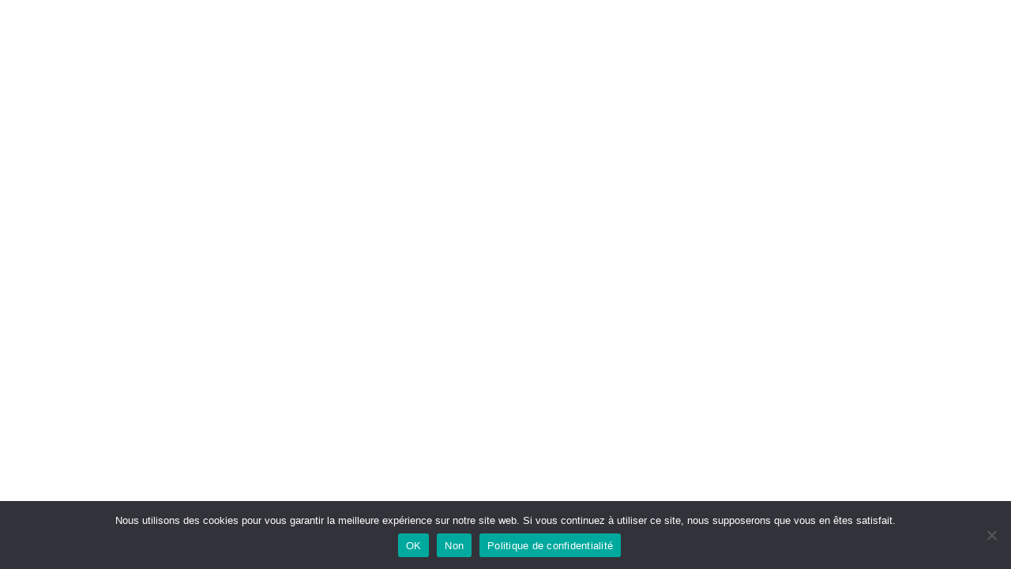

--- FILE ---
content_type: text/html; charset=utf-8
request_url: https://www.google.com/recaptcha/api2/anchor?ar=1&k=6Lfo36sbAAAAAPmv_6RAjiQh5XCuovA4oIEY55dz&co=aHR0cHM6Ly9pbnN0bi5jZWEuZnI6NDQz&hl=en&v=PoyoqOPhxBO7pBk68S4YbpHZ&size=invisible&anchor-ms=20000&execute-ms=30000&cb=m3wbg7tp2xwu
body_size: 48562
content:
<!DOCTYPE HTML><html dir="ltr" lang="en"><head><meta http-equiv="Content-Type" content="text/html; charset=UTF-8">
<meta http-equiv="X-UA-Compatible" content="IE=edge">
<title>reCAPTCHA</title>
<style type="text/css">
/* cyrillic-ext */
@font-face {
  font-family: 'Roboto';
  font-style: normal;
  font-weight: 400;
  font-stretch: 100%;
  src: url(//fonts.gstatic.com/s/roboto/v48/KFO7CnqEu92Fr1ME7kSn66aGLdTylUAMa3GUBHMdazTgWw.woff2) format('woff2');
  unicode-range: U+0460-052F, U+1C80-1C8A, U+20B4, U+2DE0-2DFF, U+A640-A69F, U+FE2E-FE2F;
}
/* cyrillic */
@font-face {
  font-family: 'Roboto';
  font-style: normal;
  font-weight: 400;
  font-stretch: 100%;
  src: url(//fonts.gstatic.com/s/roboto/v48/KFO7CnqEu92Fr1ME7kSn66aGLdTylUAMa3iUBHMdazTgWw.woff2) format('woff2');
  unicode-range: U+0301, U+0400-045F, U+0490-0491, U+04B0-04B1, U+2116;
}
/* greek-ext */
@font-face {
  font-family: 'Roboto';
  font-style: normal;
  font-weight: 400;
  font-stretch: 100%;
  src: url(//fonts.gstatic.com/s/roboto/v48/KFO7CnqEu92Fr1ME7kSn66aGLdTylUAMa3CUBHMdazTgWw.woff2) format('woff2');
  unicode-range: U+1F00-1FFF;
}
/* greek */
@font-face {
  font-family: 'Roboto';
  font-style: normal;
  font-weight: 400;
  font-stretch: 100%;
  src: url(//fonts.gstatic.com/s/roboto/v48/KFO7CnqEu92Fr1ME7kSn66aGLdTylUAMa3-UBHMdazTgWw.woff2) format('woff2');
  unicode-range: U+0370-0377, U+037A-037F, U+0384-038A, U+038C, U+038E-03A1, U+03A3-03FF;
}
/* math */
@font-face {
  font-family: 'Roboto';
  font-style: normal;
  font-weight: 400;
  font-stretch: 100%;
  src: url(//fonts.gstatic.com/s/roboto/v48/KFO7CnqEu92Fr1ME7kSn66aGLdTylUAMawCUBHMdazTgWw.woff2) format('woff2');
  unicode-range: U+0302-0303, U+0305, U+0307-0308, U+0310, U+0312, U+0315, U+031A, U+0326-0327, U+032C, U+032F-0330, U+0332-0333, U+0338, U+033A, U+0346, U+034D, U+0391-03A1, U+03A3-03A9, U+03B1-03C9, U+03D1, U+03D5-03D6, U+03F0-03F1, U+03F4-03F5, U+2016-2017, U+2034-2038, U+203C, U+2040, U+2043, U+2047, U+2050, U+2057, U+205F, U+2070-2071, U+2074-208E, U+2090-209C, U+20D0-20DC, U+20E1, U+20E5-20EF, U+2100-2112, U+2114-2115, U+2117-2121, U+2123-214F, U+2190, U+2192, U+2194-21AE, U+21B0-21E5, U+21F1-21F2, U+21F4-2211, U+2213-2214, U+2216-22FF, U+2308-230B, U+2310, U+2319, U+231C-2321, U+2336-237A, U+237C, U+2395, U+239B-23B7, U+23D0, U+23DC-23E1, U+2474-2475, U+25AF, U+25B3, U+25B7, U+25BD, U+25C1, U+25CA, U+25CC, U+25FB, U+266D-266F, U+27C0-27FF, U+2900-2AFF, U+2B0E-2B11, U+2B30-2B4C, U+2BFE, U+3030, U+FF5B, U+FF5D, U+1D400-1D7FF, U+1EE00-1EEFF;
}
/* symbols */
@font-face {
  font-family: 'Roboto';
  font-style: normal;
  font-weight: 400;
  font-stretch: 100%;
  src: url(//fonts.gstatic.com/s/roboto/v48/KFO7CnqEu92Fr1ME7kSn66aGLdTylUAMaxKUBHMdazTgWw.woff2) format('woff2');
  unicode-range: U+0001-000C, U+000E-001F, U+007F-009F, U+20DD-20E0, U+20E2-20E4, U+2150-218F, U+2190, U+2192, U+2194-2199, U+21AF, U+21E6-21F0, U+21F3, U+2218-2219, U+2299, U+22C4-22C6, U+2300-243F, U+2440-244A, U+2460-24FF, U+25A0-27BF, U+2800-28FF, U+2921-2922, U+2981, U+29BF, U+29EB, U+2B00-2BFF, U+4DC0-4DFF, U+FFF9-FFFB, U+10140-1018E, U+10190-1019C, U+101A0, U+101D0-101FD, U+102E0-102FB, U+10E60-10E7E, U+1D2C0-1D2D3, U+1D2E0-1D37F, U+1F000-1F0FF, U+1F100-1F1AD, U+1F1E6-1F1FF, U+1F30D-1F30F, U+1F315, U+1F31C, U+1F31E, U+1F320-1F32C, U+1F336, U+1F378, U+1F37D, U+1F382, U+1F393-1F39F, U+1F3A7-1F3A8, U+1F3AC-1F3AF, U+1F3C2, U+1F3C4-1F3C6, U+1F3CA-1F3CE, U+1F3D4-1F3E0, U+1F3ED, U+1F3F1-1F3F3, U+1F3F5-1F3F7, U+1F408, U+1F415, U+1F41F, U+1F426, U+1F43F, U+1F441-1F442, U+1F444, U+1F446-1F449, U+1F44C-1F44E, U+1F453, U+1F46A, U+1F47D, U+1F4A3, U+1F4B0, U+1F4B3, U+1F4B9, U+1F4BB, U+1F4BF, U+1F4C8-1F4CB, U+1F4D6, U+1F4DA, U+1F4DF, U+1F4E3-1F4E6, U+1F4EA-1F4ED, U+1F4F7, U+1F4F9-1F4FB, U+1F4FD-1F4FE, U+1F503, U+1F507-1F50B, U+1F50D, U+1F512-1F513, U+1F53E-1F54A, U+1F54F-1F5FA, U+1F610, U+1F650-1F67F, U+1F687, U+1F68D, U+1F691, U+1F694, U+1F698, U+1F6AD, U+1F6B2, U+1F6B9-1F6BA, U+1F6BC, U+1F6C6-1F6CF, U+1F6D3-1F6D7, U+1F6E0-1F6EA, U+1F6F0-1F6F3, U+1F6F7-1F6FC, U+1F700-1F7FF, U+1F800-1F80B, U+1F810-1F847, U+1F850-1F859, U+1F860-1F887, U+1F890-1F8AD, U+1F8B0-1F8BB, U+1F8C0-1F8C1, U+1F900-1F90B, U+1F93B, U+1F946, U+1F984, U+1F996, U+1F9E9, U+1FA00-1FA6F, U+1FA70-1FA7C, U+1FA80-1FA89, U+1FA8F-1FAC6, U+1FACE-1FADC, U+1FADF-1FAE9, U+1FAF0-1FAF8, U+1FB00-1FBFF;
}
/* vietnamese */
@font-face {
  font-family: 'Roboto';
  font-style: normal;
  font-weight: 400;
  font-stretch: 100%;
  src: url(//fonts.gstatic.com/s/roboto/v48/KFO7CnqEu92Fr1ME7kSn66aGLdTylUAMa3OUBHMdazTgWw.woff2) format('woff2');
  unicode-range: U+0102-0103, U+0110-0111, U+0128-0129, U+0168-0169, U+01A0-01A1, U+01AF-01B0, U+0300-0301, U+0303-0304, U+0308-0309, U+0323, U+0329, U+1EA0-1EF9, U+20AB;
}
/* latin-ext */
@font-face {
  font-family: 'Roboto';
  font-style: normal;
  font-weight: 400;
  font-stretch: 100%;
  src: url(//fonts.gstatic.com/s/roboto/v48/KFO7CnqEu92Fr1ME7kSn66aGLdTylUAMa3KUBHMdazTgWw.woff2) format('woff2');
  unicode-range: U+0100-02BA, U+02BD-02C5, U+02C7-02CC, U+02CE-02D7, U+02DD-02FF, U+0304, U+0308, U+0329, U+1D00-1DBF, U+1E00-1E9F, U+1EF2-1EFF, U+2020, U+20A0-20AB, U+20AD-20C0, U+2113, U+2C60-2C7F, U+A720-A7FF;
}
/* latin */
@font-face {
  font-family: 'Roboto';
  font-style: normal;
  font-weight: 400;
  font-stretch: 100%;
  src: url(//fonts.gstatic.com/s/roboto/v48/KFO7CnqEu92Fr1ME7kSn66aGLdTylUAMa3yUBHMdazQ.woff2) format('woff2');
  unicode-range: U+0000-00FF, U+0131, U+0152-0153, U+02BB-02BC, U+02C6, U+02DA, U+02DC, U+0304, U+0308, U+0329, U+2000-206F, U+20AC, U+2122, U+2191, U+2193, U+2212, U+2215, U+FEFF, U+FFFD;
}
/* cyrillic-ext */
@font-face {
  font-family: 'Roboto';
  font-style: normal;
  font-weight: 500;
  font-stretch: 100%;
  src: url(//fonts.gstatic.com/s/roboto/v48/KFO7CnqEu92Fr1ME7kSn66aGLdTylUAMa3GUBHMdazTgWw.woff2) format('woff2');
  unicode-range: U+0460-052F, U+1C80-1C8A, U+20B4, U+2DE0-2DFF, U+A640-A69F, U+FE2E-FE2F;
}
/* cyrillic */
@font-face {
  font-family: 'Roboto';
  font-style: normal;
  font-weight: 500;
  font-stretch: 100%;
  src: url(//fonts.gstatic.com/s/roboto/v48/KFO7CnqEu92Fr1ME7kSn66aGLdTylUAMa3iUBHMdazTgWw.woff2) format('woff2');
  unicode-range: U+0301, U+0400-045F, U+0490-0491, U+04B0-04B1, U+2116;
}
/* greek-ext */
@font-face {
  font-family: 'Roboto';
  font-style: normal;
  font-weight: 500;
  font-stretch: 100%;
  src: url(//fonts.gstatic.com/s/roboto/v48/KFO7CnqEu92Fr1ME7kSn66aGLdTylUAMa3CUBHMdazTgWw.woff2) format('woff2');
  unicode-range: U+1F00-1FFF;
}
/* greek */
@font-face {
  font-family: 'Roboto';
  font-style: normal;
  font-weight: 500;
  font-stretch: 100%;
  src: url(//fonts.gstatic.com/s/roboto/v48/KFO7CnqEu92Fr1ME7kSn66aGLdTylUAMa3-UBHMdazTgWw.woff2) format('woff2');
  unicode-range: U+0370-0377, U+037A-037F, U+0384-038A, U+038C, U+038E-03A1, U+03A3-03FF;
}
/* math */
@font-face {
  font-family: 'Roboto';
  font-style: normal;
  font-weight: 500;
  font-stretch: 100%;
  src: url(//fonts.gstatic.com/s/roboto/v48/KFO7CnqEu92Fr1ME7kSn66aGLdTylUAMawCUBHMdazTgWw.woff2) format('woff2');
  unicode-range: U+0302-0303, U+0305, U+0307-0308, U+0310, U+0312, U+0315, U+031A, U+0326-0327, U+032C, U+032F-0330, U+0332-0333, U+0338, U+033A, U+0346, U+034D, U+0391-03A1, U+03A3-03A9, U+03B1-03C9, U+03D1, U+03D5-03D6, U+03F0-03F1, U+03F4-03F5, U+2016-2017, U+2034-2038, U+203C, U+2040, U+2043, U+2047, U+2050, U+2057, U+205F, U+2070-2071, U+2074-208E, U+2090-209C, U+20D0-20DC, U+20E1, U+20E5-20EF, U+2100-2112, U+2114-2115, U+2117-2121, U+2123-214F, U+2190, U+2192, U+2194-21AE, U+21B0-21E5, U+21F1-21F2, U+21F4-2211, U+2213-2214, U+2216-22FF, U+2308-230B, U+2310, U+2319, U+231C-2321, U+2336-237A, U+237C, U+2395, U+239B-23B7, U+23D0, U+23DC-23E1, U+2474-2475, U+25AF, U+25B3, U+25B7, U+25BD, U+25C1, U+25CA, U+25CC, U+25FB, U+266D-266F, U+27C0-27FF, U+2900-2AFF, U+2B0E-2B11, U+2B30-2B4C, U+2BFE, U+3030, U+FF5B, U+FF5D, U+1D400-1D7FF, U+1EE00-1EEFF;
}
/* symbols */
@font-face {
  font-family: 'Roboto';
  font-style: normal;
  font-weight: 500;
  font-stretch: 100%;
  src: url(//fonts.gstatic.com/s/roboto/v48/KFO7CnqEu92Fr1ME7kSn66aGLdTylUAMaxKUBHMdazTgWw.woff2) format('woff2');
  unicode-range: U+0001-000C, U+000E-001F, U+007F-009F, U+20DD-20E0, U+20E2-20E4, U+2150-218F, U+2190, U+2192, U+2194-2199, U+21AF, U+21E6-21F0, U+21F3, U+2218-2219, U+2299, U+22C4-22C6, U+2300-243F, U+2440-244A, U+2460-24FF, U+25A0-27BF, U+2800-28FF, U+2921-2922, U+2981, U+29BF, U+29EB, U+2B00-2BFF, U+4DC0-4DFF, U+FFF9-FFFB, U+10140-1018E, U+10190-1019C, U+101A0, U+101D0-101FD, U+102E0-102FB, U+10E60-10E7E, U+1D2C0-1D2D3, U+1D2E0-1D37F, U+1F000-1F0FF, U+1F100-1F1AD, U+1F1E6-1F1FF, U+1F30D-1F30F, U+1F315, U+1F31C, U+1F31E, U+1F320-1F32C, U+1F336, U+1F378, U+1F37D, U+1F382, U+1F393-1F39F, U+1F3A7-1F3A8, U+1F3AC-1F3AF, U+1F3C2, U+1F3C4-1F3C6, U+1F3CA-1F3CE, U+1F3D4-1F3E0, U+1F3ED, U+1F3F1-1F3F3, U+1F3F5-1F3F7, U+1F408, U+1F415, U+1F41F, U+1F426, U+1F43F, U+1F441-1F442, U+1F444, U+1F446-1F449, U+1F44C-1F44E, U+1F453, U+1F46A, U+1F47D, U+1F4A3, U+1F4B0, U+1F4B3, U+1F4B9, U+1F4BB, U+1F4BF, U+1F4C8-1F4CB, U+1F4D6, U+1F4DA, U+1F4DF, U+1F4E3-1F4E6, U+1F4EA-1F4ED, U+1F4F7, U+1F4F9-1F4FB, U+1F4FD-1F4FE, U+1F503, U+1F507-1F50B, U+1F50D, U+1F512-1F513, U+1F53E-1F54A, U+1F54F-1F5FA, U+1F610, U+1F650-1F67F, U+1F687, U+1F68D, U+1F691, U+1F694, U+1F698, U+1F6AD, U+1F6B2, U+1F6B9-1F6BA, U+1F6BC, U+1F6C6-1F6CF, U+1F6D3-1F6D7, U+1F6E0-1F6EA, U+1F6F0-1F6F3, U+1F6F7-1F6FC, U+1F700-1F7FF, U+1F800-1F80B, U+1F810-1F847, U+1F850-1F859, U+1F860-1F887, U+1F890-1F8AD, U+1F8B0-1F8BB, U+1F8C0-1F8C1, U+1F900-1F90B, U+1F93B, U+1F946, U+1F984, U+1F996, U+1F9E9, U+1FA00-1FA6F, U+1FA70-1FA7C, U+1FA80-1FA89, U+1FA8F-1FAC6, U+1FACE-1FADC, U+1FADF-1FAE9, U+1FAF0-1FAF8, U+1FB00-1FBFF;
}
/* vietnamese */
@font-face {
  font-family: 'Roboto';
  font-style: normal;
  font-weight: 500;
  font-stretch: 100%;
  src: url(//fonts.gstatic.com/s/roboto/v48/KFO7CnqEu92Fr1ME7kSn66aGLdTylUAMa3OUBHMdazTgWw.woff2) format('woff2');
  unicode-range: U+0102-0103, U+0110-0111, U+0128-0129, U+0168-0169, U+01A0-01A1, U+01AF-01B0, U+0300-0301, U+0303-0304, U+0308-0309, U+0323, U+0329, U+1EA0-1EF9, U+20AB;
}
/* latin-ext */
@font-face {
  font-family: 'Roboto';
  font-style: normal;
  font-weight: 500;
  font-stretch: 100%;
  src: url(//fonts.gstatic.com/s/roboto/v48/KFO7CnqEu92Fr1ME7kSn66aGLdTylUAMa3KUBHMdazTgWw.woff2) format('woff2');
  unicode-range: U+0100-02BA, U+02BD-02C5, U+02C7-02CC, U+02CE-02D7, U+02DD-02FF, U+0304, U+0308, U+0329, U+1D00-1DBF, U+1E00-1E9F, U+1EF2-1EFF, U+2020, U+20A0-20AB, U+20AD-20C0, U+2113, U+2C60-2C7F, U+A720-A7FF;
}
/* latin */
@font-face {
  font-family: 'Roboto';
  font-style: normal;
  font-weight: 500;
  font-stretch: 100%;
  src: url(//fonts.gstatic.com/s/roboto/v48/KFO7CnqEu92Fr1ME7kSn66aGLdTylUAMa3yUBHMdazQ.woff2) format('woff2');
  unicode-range: U+0000-00FF, U+0131, U+0152-0153, U+02BB-02BC, U+02C6, U+02DA, U+02DC, U+0304, U+0308, U+0329, U+2000-206F, U+20AC, U+2122, U+2191, U+2193, U+2212, U+2215, U+FEFF, U+FFFD;
}
/* cyrillic-ext */
@font-face {
  font-family: 'Roboto';
  font-style: normal;
  font-weight: 900;
  font-stretch: 100%;
  src: url(//fonts.gstatic.com/s/roboto/v48/KFO7CnqEu92Fr1ME7kSn66aGLdTylUAMa3GUBHMdazTgWw.woff2) format('woff2');
  unicode-range: U+0460-052F, U+1C80-1C8A, U+20B4, U+2DE0-2DFF, U+A640-A69F, U+FE2E-FE2F;
}
/* cyrillic */
@font-face {
  font-family: 'Roboto';
  font-style: normal;
  font-weight: 900;
  font-stretch: 100%;
  src: url(//fonts.gstatic.com/s/roboto/v48/KFO7CnqEu92Fr1ME7kSn66aGLdTylUAMa3iUBHMdazTgWw.woff2) format('woff2');
  unicode-range: U+0301, U+0400-045F, U+0490-0491, U+04B0-04B1, U+2116;
}
/* greek-ext */
@font-face {
  font-family: 'Roboto';
  font-style: normal;
  font-weight: 900;
  font-stretch: 100%;
  src: url(//fonts.gstatic.com/s/roboto/v48/KFO7CnqEu92Fr1ME7kSn66aGLdTylUAMa3CUBHMdazTgWw.woff2) format('woff2');
  unicode-range: U+1F00-1FFF;
}
/* greek */
@font-face {
  font-family: 'Roboto';
  font-style: normal;
  font-weight: 900;
  font-stretch: 100%;
  src: url(//fonts.gstatic.com/s/roboto/v48/KFO7CnqEu92Fr1ME7kSn66aGLdTylUAMa3-UBHMdazTgWw.woff2) format('woff2');
  unicode-range: U+0370-0377, U+037A-037F, U+0384-038A, U+038C, U+038E-03A1, U+03A3-03FF;
}
/* math */
@font-face {
  font-family: 'Roboto';
  font-style: normal;
  font-weight: 900;
  font-stretch: 100%;
  src: url(//fonts.gstatic.com/s/roboto/v48/KFO7CnqEu92Fr1ME7kSn66aGLdTylUAMawCUBHMdazTgWw.woff2) format('woff2');
  unicode-range: U+0302-0303, U+0305, U+0307-0308, U+0310, U+0312, U+0315, U+031A, U+0326-0327, U+032C, U+032F-0330, U+0332-0333, U+0338, U+033A, U+0346, U+034D, U+0391-03A1, U+03A3-03A9, U+03B1-03C9, U+03D1, U+03D5-03D6, U+03F0-03F1, U+03F4-03F5, U+2016-2017, U+2034-2038, U+203C, U+2040, U+2043, U+2047, U+2050, U+2057, U+205F, U+2070-2071, U+2074-208E, U+2090-209C, U+20D0-20DC, U+20E1, U+20E5-20EF, U+2100-2112, U+2114-2115, U+2117-2121, U+2123-214F, U+2190, U+2192, U+2194-21AE, U+21B0-21E5, U+21F1-21F2, U+21F4-2211, U+2213-2214, U+2216-22FF, U+2308-230B, U+2310, U+2319, U+231C-2321, U+2336-237A, U+237C, U+2395, U+239B-23B7, U+23D0, U+23DC-23E1, U+2474-2475, U+25AF, U+25B3, U+25B7, U+25BD, U+25C1, U+25CA, U+25CC, U+25FB, U+266D-266F, U+27C0-27FF, U+2900-2AFF, U+2B0E-2B11, U+2B30-2B4C, U+2BFE, U+3030, U+FF5B, U+FF5D, U+1D400-1D7FF, U+1EE00-1EEFF;
}
/* symbols */
@font-face {
  font-family: 'Roboto';
  font-style: normal;
  font-weight: 900;
  font-stretch: 100%;
  src: url(//fonts.gstatic.com/s/roboto/v48/KFO7CnqEu92Fr1ME7kSn66aGLdTylUAMaxKUBHMdazTgWw.woff2) format('woff2');
  unicode-range: U+0001-000C, U+000E-001F, U+007F-009F, U+20DD-20E0, U+20E2-20E4, U+2150-218F, U+2190, U+2192, U+2194-2199, U+21AF, U+21E6-21F0, U+21F3, U+2218-2219, U+2299, U+22C4-22C6, U+2300-243F, U+2440-244A, U+2460-24FF, U+25A0-27BF, U+2800-28FF, U+2921-2922, U+2981, U+29BF, U+29EB, U+2B00-2BFF, U+4DC0-4DFF, U+FFF9-FFFB, U+10140-1018E, U+10190-1019C, U+101A0, U+101D0-101FD, U+102E0-102FB, U+10E60-10E7E, U+1D2C0-1D2D3, U+1D2E0-1D37F, U+1F000-1F0FF, U+1F100-1F1AD, U+1F1E6-1F1FF, U+1F30D-1F30F, U+1F315, U+1F31C, U+1F31E, U+1F320-1F32C, U+1F336, U+1F378, U+1F37D, U+1F382, U+1F393-1F39F, U+1F3A7-1F3A8, U+1F3AC-1F3AF, U+1F3C2, U+1F3C4-1F3C6, U+1F3CA-1F3CE, U+1F3D4-1F3E0, U+1F3ED, U+1F3F1-1F3F3, U+1F3F5-1F3F7, U+1F408, U+1F415, U+1F41F, U+1F426, U+1F43F, U+1F441-1F442, U+1F444, U+1F446-1F449, U+1F44C-1F44E, U+1F453, U+1F46A, U+1F47D, U+1F4A3, U+1F4B0, U+1F4B3, U+1F4B9, U+1F4BB, U+1F4BF, U+1F4C8-1F4CB, U+1F4D6, U+1F4DA, U+1F4DF, U+1F4E3-1F4E6, U+1F4EA-1F4ED, U+1F4F7, U+1F4F9-1F4FB, U+1F4FD-1F4FE, U+1F503, U+1F507-1F50B, U+1F50D, U+1F512-1F513, U+1F53E-1F54A, U+1F54F-1F5FA, U+1F610, U+1F650-1F67F, U+1F687, U+1F68D, U+1F691, U+1F694, U+1F698, U+1F6AD, U+1F6B2, U+1F6B9-1F6BA, U+1F6BC, U+1F6C6-1F6CF, U+1F6D3-1F6D7, U+1F6E0-1F6EA, U+1F6F0-1F6F3, U+1F6F7-1F6FC, U+1F700-1F7FF, U+1F800-1F80B, U+1F810-1F847, U+1F850-1F859, U+1F860-1F887, U+1F890-1F8AD, U+1F8B0-1F8BB, U+1F8C0-1F8C1, U+1F900-1F90B, U+1F93B, U+1F946, U+1F984, U+1F996, U+1F9E9, U+1FA00-1FA6F, U+1FA70-1FA7C, U+1FA80-1FA89, U+1FA8F-1FAC6, U+1FACE-1FADC, U+1FADF-1FAE9, U+1FAF0-1FAF8, U+1FB00-1FBFF;
}
/* vietnamese */
@font-face {
  font-family: 'Roboto';
  font-style: normal;
  font-weight: 900;
  font-stretch: 100%;
  src: url(//fonts.gstatic.com/s/roboto/v48/KFO7CnqEu92Fr1ME7kSn66aGLdTylUAMa3OUBHMdazTgWw.woff2) format('woff2');
  unicode-range: U+0102-0103, U+0110-0111, U+0128-0129, U+0168-0169, U+01A0-01A1, U+01AF-01B0, U+0300-0301, U+0303-0304, U+0308-0309, U+0323, U+0329, U+1EA0-1EF9, U+20AB;
}
/* latin-ext */
@font-face {
  font-family: 'Roboto';
  font-style: normal;
  font-weight: 900;
  font-stretch: 100%;
  src: url(//fonts.gstatic.com/s/roboto/v48/KFO7CnqEu92Fr1ME7kSn66aGLdTylUAMa3KUBHMdazTgWw.woff2) format('woff2');
  unicode-range: U+0100-02BA, U+02BD-02C5, U+02C7-02CC, U+02CE-02D7, U+02DD-02FF, U+0304, U+0308, U+0329, U+1D00-1DBF, U+1E00-1E9F, U+1EF2-1EFF, U+2020, U+20A0-20AB, U+20AD-20C0, U+2113, U+2C60-2C7F, U+A720-A7FF;
}
/* latin */
@font-face {
  font-family: 'Roboto';
  font-style: normal;
  font-weight: 900;
  font-stretch: 100%;
  src: url(//fonts.gstatic.com/s/roboto/v48/KFO7CnqEu92Fr1ME7kSn66aGLdTylUAMa3yUBHMdazQ.woff2) format('woff2');
  unicode-range: U+0000-00FF, U+0131, U+0152-0153, U+02BB-02BC, U+02C6, U+02DA, U+02DC, U+0304, U+0308, U+0329, U+2000-206F, U+20AC, U+2122, U+2191, U+2193, U+2212, U+2215, U+FEFF, U+FFFD;
}

</style>
<link rel="stylesheet" type="text/css" href="https://www.gstatic.com/recaptcha/releases/PoyoqOPhxBO7pBk68S4YbpHZ/styles__ltr.css">
<script nonce="nE4bS_X_dXJtkbbpljtHRw" type="text/javascript">window['__recaptcha_api'] = 'https://www.google.com/recaptcha/api2/';</script>
<script type="text/javascript" src="https://www.gstatic.com/recaptcha/releases/PoyoqOPhxBO7pBk68S4YbpHZ/recaptcha__en.js" nonce="nE4bS_X_dXJtkbbpljtHRw">
      
    </script></head>
<body><div id="rc-anchor-alert" class="rc-anchor-alert"></div>
<input type="hidden" id="recaptcha-token" value="[base64]">
<script type="text/javascript" nonce="nE4bS_X_dXJtkbbpljtHRw">
      recaptcha.anchor.Main.init("[\x22ainput\x22,[\x22bgdata\x22,\x22\x22,\[base64]/[base64]/[base64]/[base64]/[base64]/UltsKytdPUU6KEU8MjA0OD9SW2wrK109RT4+NnwxOTI6KChFJjY0NTEyKT09NTUyOTYmJk0rMTxjLmxlbmd0aCYmKGMuY2hhckNvZGVBdChNKzEpJjY0NTEyKT09NTYzMjA/[base64]/[base64]/[base64]/[base64]/[base64]/[base64]/[base64]\x22,\[base64]\x22,\[base64]/CqMKIK2XCjl3Cqg3CtFHDlBkgw6ACWcOwZMKkw5QuQcKNwq3CqcKDw4wLAV/DqMOHFnd9N8OZVsOJSCvCtHnClsOZw5ctKU7CuAt+woYVL8OzeE5dwqXCocOFKcK3wrTCsQVHB8KWdmkVUsKxQjDDuMKJd3rDrcKbwrVNUcKhw7DDtcO7L2cHXxPDmVk/X8KBYDnCoMOJwrPCscO0CsKkw6JtcMKbX8KbSWMoFiDDvC9rw70iwpHDo8OFAcOnbcONUUBkZhbCswodwqbCg2nDqSlmeV07w5hBRsKzw69nQwjChMOee8KwR8OpLMKDZGlYbCbDq1TDqcO1bsK6c8OOw4HCox7CqcKJXiQpJFbCj8KTfRYCNHoAN8Kew73DjR/ClgHDmR4KwqM8wrXDuTnClDlyf8Orw7jDv2/DoMKUDAnCgy1dwozDnsOTwrNdwqU4Y8OLwpfDnsOKNH9dTzPCji0zwpIBwpR9H8KNw4PDi8Osw6MIw4k+QSg4c1jCgcKIMwDDj8OvZcKCXQrCq8KPw4bDjsOUK8OBwpQuUQY3woHDuMOMbnnCv8O0w6fCt8OswpYvG8KSaGMBO0xUNsOeesKnU8OKVhzCgQ/DqMOGw6NYSQLDo8Obw5vDmjhBWcOOwrlOw6Jrw5kBwrfCrGsWTTHDkFTDo8OLUcOiwolNworDuMO6wqrDu8ONAFtAWn/DsmI9wp3DlD84KcOeIcKxw6XDvcOFwqfDl8KVwpMpdcOIwqzCo8KcYcK/w5wIS8K9w7jCpcOGUsKLHjfClwPDhsOgw7JedHkUZ8Kew5DCu8KHwrxbw5BJw7cMwoxlwoslw4FJCMKAN0YxwozClsOcwoTCqsKbfBE+wpPChMOfw4ZtTyrCgMODwqEwVMKtaAl0BsKeKgR4w5pzE8OeEiJ3V8KdwpVjI8KoSxjCsWsUw4F9woHDncOAw6zCn3vCisK/IMKxwrbCr8KpdgjDosKgwojCmCHCrnUlw5DDlg8Lw6NWbzvCt8KHwpXDvlnCkWXCo8KAwp1Pw54uw7YUwp0QwoPDlxc0EMOFSMO/w7zCshhhw7pxwqs1MMOpwoXCqizCl8KsCsOjc8KAwrHDjFnDpRhcwpzCuMOqw4cPwoN8w6nCosOzfh7DjHFTAUTCvB/CngDCi2sRCzTCjcKzFTp5wozCrW3DjsOLLsKZKUMuVcOQQ8K5w7vCnVnCp8K2LMO/w4XCt8KBw6tODknCrcKuw6cVw7nDiMOvKMKzRcKiwqXChMOZwrsOSMOWesKVScOMwoknw5w4V15TRj/[base64]/DlcKlw60besKgHsKZwoPDljPCrQ3DjChCFcKUG8KOwoTDj1/CmCBOciXDgAU8w6FOw5Vmw6jCsTPCgMOONzTDjsOWw7IbQcKsw7XDimjDusONwpkbw7wDX8KOd8KBYsKhecOqLcOdW1nCh0/CgsO8w4HCvS7CsAkSw4YSPk/DrsKhwq3DhsO+a2vDhyfDjMKkw4TDmnQtecKNwpBdw5bCj3/Dm8KDwqRJw6w1fTrDkzUADGDDpsOmFMO8GsKKw67DjSAOJMONwp4kwrvCpHA6IcOjwqxsw5DDrcO4wqkBwrcmEFFWwpt1bzzDtcKmw5AYw4PCoEMgw6s/EDxOfUbCpltjwqbCp8OKaMKCFsOhUQXChsOhw6nDr8KUw69DwpxgYSLCvSLCkxJiwoDCj0I5NUjDiEQnewAsw67DucK0w7N7w7rDk8OuLMOwQMK6PcOMPRN0wqbCm2DCnEvDux/[base64]/cU8cw50bfH7DmcKgcWxkfkk+RURDFG1Vw6QpwqrCjg5uw4UMw7pHwrQuwqRMw6Emwqxpw4TCqjHDgjtHw4XDmU1nJjI6BVYTwpVfMWFJf3jChMOZw43DpErDrj/Dqh7CiVU2KC5Pd8KXwp/DiB8fb8Oaw5ZIw7/Dq8Odw7dZwodMBMOhRMK6Pi/CjsKbw5gqc8KLw4VEwqXCjjHDtcO/IBbClGQDSzHCiMOZTMK1w68Rw7nDk8O3w4jChsKmP8O0wp5aw5rDvjHCjcOowpPDjMKWwoJ0wqdBQVJNwqsFJ8OrGsOVw7s1wpTCkcOWw6U3LzLCmcO8w6fCgSzDmsKfOcO7w7TDocOww6fCnsKHw7LDhBI5JkYgL8K1cCTDgg/CiH0gB1wHfsO3w7fDs8KBWcKew7UBDcK8PsKBwqUxw4wlOcKPw4sswrvCrGV2X34CwqDCs3LDscKtNWnDu8KPwr4uw4jCqg/Dmz0gw7cLQMK3wqEkwo8SM2HCtsKNw74ww7zDkBzCinhcMEbDhsOlKAYkwowlwqgrQjvDgwrCtcK8w4gZw5/[base64]/wqrDpzpPOn/ClS7Dp8OIZh1Ow4zDnsOQw7o0wozCqWDCoEjCnmLDol4wOy7Cq8Ozw6hJC8OeDTx6w5g4w5JtwobDmg0IHMO4wo/DoMOqwr/[base64]/JMKgc8K2HHYwKsO7w6HDjF5JwpkMwojCrkHCkzvCixYIRGzCh8KSwqDCs8KFVhjChsOZfFEHQlR4w7fCtcKuOMKNHwrDrcOzIQ4aXCQpwronV8KDwo3CusOewqNmd8OSFUI8wqvCiQFzVMKpw7HCpUsMEgBqw7PCm8OGJMOWwqnCv1V9RsKoRGzDvU/DoEAYwrUXPMOwUMOUw6PCph/Drm0aVsOZw7FjYsORw6HDucOWwoJhKH8vwqLCs8OuTh9tVBXCkggpQcOtXcKoKVV/[base64]/wobCmsKtby3ChMOPcyLCnMK2CTDCgcOhwqzComnDoxzCoMOUwptPw6/ChMOWCGnDjWnDq33Dh8OXw73Dkw7DtTcLw6AiIcO+RcOMw4vDuzXDgxXDojnDnDBwHmgGwrkDwo7CmAYtS8KwBMOxw7BnYB4nwrY8VnbDmi/DusOkwr7DjsKdw7Qzwo5yw6RaU8ObwoAFwoXDnsKmw7Ahw5vCtcOAWMOTNcOJEcOwcBU7wqsTwr9HYMOUwoE+dD3DrsKDGsKBYQrCpcOiwrfDhj/CqsK0wqJOwow2wrt1w4HCrXFmfcKFfxplEMOkwqFsOSJYwq7Crw3DlAgLwqfCh3rDu3LDpRBxwqxmwqrDh2F9EEzDqErCjsKxw7xBw7x0E8Kyw4LDr33DvsOKwrhZw5fDhcOiw67ChjvDkcKqw6YpcsOqaA/[base64]/w7vClsKBLXw0wp/[base64]/CiznDlX/DgxUPwoDDr8OpdcKAwqcfwpZlw4XCh8KXOSZcEXAEwq3DsMK2wosawojCn0rCpjMTEXzCmsKVdA7DmcKwW3HDucK4HHDDvTjCqcO4CwvCvz/DhsKFwrpxdMOuJl85w7hUw4rDmcKww4pKJA0vw5nDgsKoJ8OHwr7DksO1w7tVwpk5F0drDB3DuMKPVXrDrcO2w5XCo3TCiU7ChMKGeMOcw5ZcwrvCuUVUPwNWw73CrBTDpcKbw7PCilk6wrkEw5pbbMO2woPDrcOdDMKlw41/w6khw5EOQHlXEhHCsFPDn1TDocKlHcKvN3YEw6tyJcOtdw9qw6HDpsKScG3CtsKPHmNaFcKfW8OFLFzDrGQQw4VuPELDlgQNSzTCocK1MMOQw4PDh0xww5oYw7w3wr/[base64]/w5HCjcOIBysCw5/[base64]/w5vCl8OyLcOfwoLDgMKZwpR2R8KYJixuw6/Ci8KXwrnCpGtUJCkcQcKxP0jDkMKoUhrCjsKEw4XDr8Ohw6PDtsOrFMOow7zDjsK5X8OuY8OTwr1RCArCg0FRN8O7w6zCjMOpBsOHWsOgwr8xD1/CgxHDnDNbKw10Kh1zPAMqwoUaw7EowpLCkcO9AcOGw5TDmXxVHzcHUcKQbwDDr8Krw4zDnMKTbTnCpMO7Ml7DqMKJDjDDkyBvwo7CkUNjw6nDmycZARzDhsO6c3VDNB9awqvCsRxvCywZw4VBMMKBwpILT8K1woYUw5o6dMOWwo/[base64]/Cm8OrfzvDjEl/w7bCmiE5w4DDosKBw5XDmjvCjMKLw5RCwrTDs0/Dp8KRcwQ/w7nDhinDvsOzSMOQfsOvKE/Crl1JK8KPWsODWzXCtMO7wpJwLkzCrXQOSsOEwrLDgMKYQsODA8OxG8KIw4fCmRPDlhzDtcKPdsKHwoYiwr/DnD9+f2TCuhfCsnoMUnNNwqTDmHrCiMOkMzXCvMKWecKHfMK4YSHCpcKrwr7Du8KGIT/Csk7DmUMyw7vCh8Kjw53CnMK/[base64]/CqW3DrQDDtFbCmcO4DsKMasOMKcKuwr3DsMOhFlfCkBxRwoUswrcbw5TCh8OBwpdwwrDCtypvcWcsw6cxw5PCrwbCuUd2wrzCvhlCKFzDiClTwoDCtWDDl8O3HHliHMKmw7TCv8KzwqEcdMKpwrXCnnHCj3jDr0ZiwqNealw+w4ZHwoUtw6EAD8KaQDnDq8O/VBzDj3TDqw/DvsKhUSUyw7/[base64]/Cp8KyWMKOwrbDilrCoDrCrMOLCwRFwr3CrcOsOztKw6k2wqd4CcKZwqoTGsOUwq7DiDvCnQY+HsKfw7jCgCBIwr7DviB5w65yw6Atw4sVJkXDiUXCnl7DgMO0asO5KcKQw6rCucKWwr0YwqfDrMKIF8Oww6J5woMPfGolfxJhwpLDnsKgPCXCosKfCMKLGsOdDn/CpMONwoPDp3VvTjDCk8OJW8KPw5ADYBDCtkJlwo7CpD3Dsy/[base64]/CuknCocOmKcKbPHbCm8O5wpzDlsO4XGTDlxkMw74Tw4zCnFd8wrUyYy/DhMKDJMO6wofCjCYDw7YlYRjCuCrCnSMAFMOGASbDnAHDpkHDusKhU8KCLHXDscOPWhdXRMOUKEbDs8ObbcOGR8OIwpNqUA3DhMKvCMOuO8OBwq7CqsKKwoTDjTDCklA7YcOeJ1XCpcO/wqknw5PDssOFwpbDpBUjwppDwr3CimjCmAdJBHQfMcOAwpvDp8OXW8OSQcKtesODMylfWhFNKsKbwp5BbA7DkMKmwqrCmHo2w6bCtnFmMMK+YArDhMODw5fDlMKmChpjOsOTeEHDqFA9w5LDgsOQDsOMw5HCsjbCphXCvEvDjg3CncOEw5HDg8Kjw7oBwqjDql/DqcK9fQY1w51dwq3Co8K2w77DmsOMw5I7w4TDnsKRdFTCm0/[base64]/DvlIGw7nDrnjDsMOJw5TCuwjDlkTCgsKlw5BwGMOHHsK2wr9ARFDCvHAUc8O+wpoBwqLDg2fDlh7DqsORwr7CiG/CucKIwp/Di8KXEFB1J8K7wpDCu8OGQk3DmFfCncOKe2bCpsOiT8Oawr7Cs3bCjMOPwrPCtQhAw6w5w5fCtsOiwq3Ch2N7VBTDqAXDvcKgIsOXOFBTZ1c0T8Ksw5Z0woLCvWMtw7pVwpZvb1F3w5R/[base64]/Ci8O4Jg/[base64]/Dv8OqIsKpY8OqwrvCqxfDosKRw4XCnVvDtsO3w7rCq8ORw5pjwqgLWsO1Fy3Cr8Kew4PClDnCscKaw5bDoBdBY8ODwqnCjgLCpV7Dl8KXM3HCuhHDj8O6HXjCnFhtV8K2wrDCmAEXQ1fCpsKBw7QJdQ08wp/DsDjDjVtqD1Vxw7/CogY6WWNNKFbDo15bwp3Dn1zChCnDmsK/wpnDsC8ywrdrTcOww5bDpMK5wo7Dmhs6w7lDw7TDvcKdAjMGworDt8ORwqbCswHCgMO1GAhywoNlVQM7w53Dnjc2wqRcw54qfMKhf3gqwrVYBcOlw7oFDsKKwp/Dp8OwwooMw7jCrcO5RsKGw7rDl8OPMcOqbcKIw70owp3CmjcQHwnCqB4zRj/DjMKYw4/DqcO9wpbDg8OFwrrDpQxrw7XDpcOUwqbDlj4QNMOQKWste2vCnCvDrhvDtMOub8O4aygTD8OAw4EPV8KQccOWwrEJOcKWwp/DqsO4woMhXC4hWXRkwrPDog0iP8KlZl/[base64]/DkkJawprChDJtT8OFwrwgan/DkMKnZGjClMOCdsKYSsORMsOsen/CpcOZw5/[base64]/[base64]/DtsKMwqDDrsK4w5srw7rCv0TCoAJnwqLCg8KXdXFgw7gww5XCk0gnXcOsd8K6fMOjT8OSwrvDmDrDg8Oww7LDlH8VasKECsOORmvDtilvfMKpV8K4w6fDr34eeBPDpsKbwpLDqsKXwqorIQXDpAvCoF4cY3tkwodQE8Oww6vDqcK6wo/CmMOGw6XCpcOmPsKqw5NJJ8KBJkxGEUHDvMO7w5p7w5tbwrNwcsOlwovDkQ1lwpAPTU56wohnwoJIPcKnb8Ohw4PClMKewqlSw5jDncOxwrXDr8OfdTrDuA/Dlj87fBhaAUnCl8OgUsK5dsKvIsOiEcOvR8OUCcOvw4rDgCM+VMK4Sn5bw4vCmTLDkcOSwrHDp2LDrkp3wp83wpzDpxomwpLDo8OkwoTDqXjCgm3DmWDDhWpFwqrCtHI9DcO2Vx/DgsOHAsKkw5XDlhYaZcO/IFjCvDnCtTcwwpJlwqbCnw3DoHzDiQ7CuHB3bsO6CMKcMcOBXHzDlsOvwrRDw57Cj8O4wpHCvcO7wqzCgsO3wpPDh8Oxw5sVbFF2a2zCrsKJJG53woBgw6ctwpPChCzCqMO/fSPCrxTCm1TCnndsRSrDjlBtXRkhwrYpw5IHbTLDgcOqwqzDscOoMBZxw4B/FcKuwocKw51lDsK7w5zCh08Yw5Ncw7PDmSBpwo1pwrPDrm3DoX/[base64]/KGrCisKaw4c1R8OAw7zDj8OPw49VdRB3DcOSw4dow59VIScYY3zCmsOCNErDqsOCw7AACSrDoMKvwrHChEPDjgnDr8KoSXbDoC0aMG7DjsONwoTCgcKnZMKGCGd0w6Y/[base64]/DsEAxNifCtsOyUHAsw5HCoMONwp7ClX/[base64]/woTDmcO2w7LDq2zDkMKZeBQ9aMKzwo3DssOaL8O1w7bCv0IPw7wpwrAVwrjDnjTDsMOQQ8KrUsK2csKbDcOOFMOjw7HDtVjDksKow6/CjGLCj0/DtBHCmxLDg8KTwpByNMK9KcOZDcOcw6lAwrkYwpMFw4VpwoRewoQsHyNDC8KBwqwQw4bCiC4VGmotw4nCumQBw504w6UTwrXCk8Oqw5HCkTU5wpAtJMKLHsO7TsKwTsKpS1/CqSRFeiZ1wqHDtMOlIsKFKjPDlsKCf8OUw5R0wrHCq3/CrMOnwr/CkE7Cl8K+wpvCj0bDlmnDlcOew5LDr8OANMKdKsKtw4BfAsKTwo06w6bCgMKsdsOww5vDqQx/w7/Dnx8jwppuw77DkksewpbDosKIw5J4MMOrQcOZWG/CrQZofVgHIsO2c8K7w74kMW/Dgk/CoyrCpcK4wqHDtS9bwp/DsEzDoTzCuMKxCMO+eMKywqnDoMO2UMKdw4LCscKkLsK6w4hJwr0ULcKaKcKUfcOBw6QRcGXCvcO2w7LDoGJXDk7ClMKqT8OfwoAnPcK0w4XDncKQwrXCpcKlwpPCtQzChcKhRMKbfcKkX8OwwqYbFcOOw74Kw5tmw4U/dEPDncKVS8O+DAzDjMKUw77CnFEowpIuL20ZwrnDmivDpMK1w5YDwpIlFXjCqsOUYsOtdw8rIcOhw7bCu0nDpXjCksKpdsKxw6JBw4zCmSgqwqRYwqrDu8OLbD0lw79KQ8KnBMOKPy9yw4HDqMOvZy93wp/CuBQow55nFcK/woZgwrJPw6ITKcKPw6MZw4Q5fhBKQcOwwrI/wrLCvXZQaEnDrS1IwqPDu8O3w7lrwpjCkll3SMOVS8KYUw0pwqEpwonDi8OoPcOJwokfwoEnecK9w5UATQluAsKvB8Kvw4TDksOBKcOfc0HDk0V/[base64]/Dq8OSO1PCl0bDtF3CgyHCi8KiH8KOwqIYAsKkRcOsw6kXXMO8woZLAMK4w4IgQljClcK0I8OkwopWwpxxLMK7wovDgcKqwqbCjMO2eChqZHJEwq0KfQjCv0Vew6DChm0LdGXDo8KFEhdjFG3DqMOMw5Myw73Dt2bDkW7DuR3DpMOZNEk7MhEKJmkMS8KBw7ZJBxA/XsOAM8OMX8Oqwo49UWgXUw19woTDnMOyHA9lBy7DgsOjw4U4w5/Coyg3w5tgXjkKDMKRwqRRa8K7JToUwr7DocKxw7EIwpgewpYnDMOtw4fCn8OjP8OzVFpswqDCqcORw4/DpEvDqA/DhsKcYcORN28mw53Cm8K1wqYzD3NQwpDDqE7DrsOLCMKRwp1pGhnDlAfDqkBJwqFEJlY7wrlLwrrDv8OGBUzCqwfCkMO/T0TCmz3CuMK8w65fwqnCqsOJJGHDpW5tMDnDs8OewoPDvsOYwr91UsOoR8K9woJqLhcqc8Ojwqo/[base64]/ChcO6w5bDvsOowp3CtGrCvcKNw5MHw48gw6F3EMKAw7/[base64]/wotMwp/DiE/CoD8ZTGg+MMOvw4XCtcOTwrhPahQIw5k6IhbCg1IzdGM3w7dAw68OSMKsIsKkFnrCv8KWUMOSHsKdTXTDm3lvKzAjwpR+wo47GXchYF0ywqHCmsKKN8OEw5nCk8KPUsKqwrTCkTkKdcKmwrYkwqxoTl/DsWDCr8K4worCicKgwp7DulJOw6jCoHh5w4oUcEduRMKHdMKyOsOFwpnChsKywqXCqcKpLlp2w5VrCMOzwobCsnEfSsOfQ8Oxc8OkwpLClsOGw5jDnEEqa8KcMcKVQkQqwoXCv8Opb8KARMKpRUUZw63CuAgNPBQfwonCgh7DhMKhw4DCn17CmMORARbCh8K4HsKTw7/CrUpNQsK+acO1KcKgGMOLwqnCmnnClMKlUF4mwphDC8KTFV47JsKDL8Odw4jDtsK9w5PCsMK5B8KUZwx0w57CoMKiw5pHwrrDl0LCgsK4wpvChHHCtS7DsU4Ew7zCrA9awoDCoQ7DuTZhwrfDlkLDrsOzcXXCrcO4wpFzWcKrGHwtAMK8w4Znw5/DqcKfw4XCgzMAd8Oew7DDncOKwqlrwoofVMKZWGfDhFTDsMKnwpLCgsK6wq59wpTDpHfCsgXCk8Klw4JLH2trelvCjS7CvwPCtsKvwp3Dk8OIXcOZS8OowpsnHcKVwqhrw61nwrhuwr1+KcOfw5nClhnCtMKod3U3P8KHwq7DlHdRwrtEW8KUFsOtWW/ChD5Pc2jCmjQ8wpUkW8KYNcKhw57Dqm3CnTDDl8KlV8ORw7PCnlvCuw/CpkXCiGlfOMOYw7zDnwU1wpd5w47Cv0V2BX4WGiMHw5vCoTfDhsOZTBPCucOcZEN/[base64]/[base64]/w4vCsMOtw53DomcEwrEnNirCscKOw6BpD8K2U0lQwrQrRcO6wpXCrkcGwqDCv03ChsOaw5E1TynDmsKdw6M+YhXDl8OLGMOkCsOhw4Mmw4IRDSPDucOLIMOKOMOIPkrDskgqw7rCqcOUVWrDsmrCgAMYw6jChgk/JsKkFcOIwqTCtnpywpbDr2HDt37Cu0HDu1LDuxjDuMKTwospBcKVVFXDnRrCm8OrfcO9XH7DvW/DsFXDtD/CosOiJydjw6dww5nDmMKKw4rDgWLCocOFw4vCjMODeCjCoAHDr8OxK8K1ccOUBMKjdcKDwqjDmcO+w4lJXlvCv2HCj8OyVcKCworClcO+P1QJccOswrtGXiUmwoNjIjLCq8Oke8KzwrkLecKDw6wvw7/DvsK/w43DrcOVwpDCm8KPVELCmz0DwqbDiF/ClULCm8KwJcOFw5p9OMKtwpJQaMO7wpdqbCRTw6YWwoXDksO/w6/DrcKGWDQtDcOpw7nCkDnCjcO+asOkwpLDh8OYwq7CiBjDicK9wpIcM8KKHmRWYsOsMHrCiQI4bsKgLsKJwrw4YsOqw57DlylrfAQDw44Vw4rDm8OHwoHDtcKhEQJXEMKNw5E/wo3CqnVlcMKlwrjCrcObNW5YCsOMwpZBw4fCvsOONlzCn1jChsKgw4Nfw57DpcKddMK5PgPDsMOpVm/Di8OZwpfCmcKOwqwAw73Cv8KCRsKDZMKAc1DCncOTeMKdwrQBXiAcw77DucKcDEsDM8Ojw7M6wrrCqcKEEsOSw6tvw5QgXE8Pw7MOw6VuBz9OwpYOwrvCnMKawqzCscOgTmjDvVvDrcOuw7wjwrd3woUTw6Y3w5J/[base64]/[base64]/w44ow7zCpAnDkF7Cv8KDH8KjwrYJfRnCo8OKEcKvVMKkZ8KEesKpGcKRw5nCi2Arw75TOhY9wqBiw4EFPEt5H8KFDcK1w6LDhsKJBGzCng4RcB7DgDXCinTCo8OZQMK1WhrCgC5zMsKDwo/CmMOCw7c+fwZrw5E0JBfCj0g0wpcCw6sjwq3CriHDmMOIwrrDll3DqVREwpPDjsKDesOgNlbDkMKtw50WwobCjG8JWcKuHsKowpEAw6ktwrgyGsK+SzoiwprDosK0wrbDik7DscOlwpkBw4wwXUIYwrw/L3NiXMK9woLDsgbCkcOaJcO1wqhXwqrDmRxmwpPDqsKpwoRaC8KJQ8KhwpZ8w4jDk8KCIMKlNgwtwpMwwq/[base64]/CmSDDuX7CnTggw4Idw63Cv8Obw6zDs8KYe8KOw5HCgMOXwpbDowFLTirDqMKjDsOnwpBMX1Znw79vOUrDhsOkw7XDmcOOHUHCmQDDsEXCtMOBwr4kYCHCgcOLw59/w7/DtU4ADMKQw68YARrDrWBiwqDCuMOLF8KnZ8K8wps1Y8Ovw7XDqcOVw7BOTcKLworDsTB+ZMKtwqTCkhTCuMKIUXFkJcOCaMKQw7VwGMKrwr4vd1YXw5kKw5YLw6/CihzDssK3Oll5woUBw5A6wpoTw4F8OsK2ZcK6UsOFwp59wolkwo3DlDxWwpxUw6fCr3vCjCANfD5Iw75aP8Kjwr/[base64]/DvsKcdDbDgcK6cnrDicORNcOFJCQsJcO+woLDqMKVwpjCgXDCtcOxP8KVw6jDnsKYZ8KOOcOsw692MWkcw5DCtnTCicOjQWbDvVPCiWA5wpzDjz1UK8KGwpHCo0LDuSp5w6czwq/Ch1fCk0XDj3/DqMKgVcKuw58WLcO4NVfCoMKAw6DDs3JUP8OBwoXDuVzCjXRMF8K4dHjDosKWbxzCgwvDncKyM8K4wqpZMT7CrjbCim9Lw4bDsHPDksOqwqghACl6Sh9kcgAWKcOnw5Q6dE3DiMOKwovDqcOMw7XDjkTDocKBw4zDlcOfw7ZTVnbDulpYw4vDkcKKAcOjw6fDjg/CiHwQw54OwoRxZsOjwo7Dg8OhbTRJDizDgWcJwpXCocKDw6hBNHLDth5/w6xvGMOywpzCokQ2w55dQ8OkwpMDwqMKWXlOwpIgKiYBARHCssOuw4IZw6/ClQpKJsKMX8K2woEUDi7CixgSw5oqCsOiwpFWH0fDi8OfwoADE3AwwpbCk1gqOX8kwqR4fsKqSsOYKHAGXcKkJH/DhEnCjmQPPi4GU8OUw4LCg3FEw555GnkiwoRTQlHDvwPClcOQMldRacORC8O4wqM9w6zCl8KkeWJBw6LCghZewqsaAMOxcBduYCp5WcKQw4PCg8OawqnClMOlw5BiwptdFjbDtMKbYETCkDRxwpplcsOewo/Cn8Kfw5rDjcOxw45ywrkqw5/DvcK2M8KKwpnDs3VERHHCgcOGw4Ffw5c8w4hAwrDCshwvYh17LGlhYsOiIcOoVcKXwoXCksKvS8Okw4tkwqE9w7QqFBXCsx4wCQHCkjDCqMKMw7TCtmtHUMOXw77CicK0a8K1w6/Cgm1Ew6LCo0wPw4ZBEcKbE1jCh2JQesOUC8K7PcKQw5UfwoVacMOHw63CkMKNTX7DoMK4w4fChMKWw6dCwqENUFAPw7rDqjtaFMKIBsKaZsO/[base64]/DqVROw4hGw4fCtcK8dnQ3OMKfKMO7bMKCwppCw5E/MnnDn3EracKrwoRswr/DpzTCrwLDnDLCh8O4w5DCu8O/YSEXcMOGw4TDrcOlw7vCvcOkakDDjUrDlcOte8Oew4ZRwpTDgMKcwqplwrNbfQ1Uw7/DicOQJcOww69+w5zDmX/CgTXCgsOGw6DCvsOWIMKew6E/wrLCuMOuwr5XwrPDvA/DiCfCsXdNwqXDnU/CsgQ2XcKmQcO+woNUw6/DnsKqYMK+EHlVXsO8w6rDmsOKw7zDjsKRw7LCq8OsC8KGaBnCoBLDjsOVwpDDvcO/w7PDkcOSUMOOw48wDUJ/ewPDm8OlB8KTwqp6w7VZw63DlMK2wrQMworDtMOGXcOAw6I1w4gyG8OiSh3Cj3PChVNiw4bCmcK7PAvCilcXHkrCucOJaMOzwrV3w6zCpsORBSxcDcKYJVdCDMO9a3/DsztLw6PCkWwowrTClgnCmRIwwpY4wrHDlcOWwozCtA0MU8OsQsKTTQFVWB3DoinCkMKgwrnDqiNJw7/DjcKoIcKlHMOgYMK3wp/CqnHDkMO/w6Fhw7dpwo3Cgy7CriY9FsOuw6XCpsKTwoUNf8OkwqfCrsK3Bz7DhyDDnwnDtUAJS2nDhMOkwo9JOnvDgUxual84wr1zw5bCtTBXVcOtw4RYfcK/XhQGw5ECRsKuw40Bwo1WEiBqFMOwwp9vXVzDqMKeVsKUw4EJQcOlwqMgUm/Dh2fClwnDqFPDtkF7w4YCacOGwp8dw6IldEXCicOeJMKzw6bClXvDsxlaw5/[base64]/CjQMPNcOrwprDgC5Qwo/[base64]/wonDm3vDhWlqCj9HwovDrUvDlRrCicKoW1bDssKoPDrCocKYPjgFDC8sCnJ6OUnDpzhqwpZDwrMlDsOiRcKbw5fCrBBuHcKHdD7CssKMwrXCtMONworDgcO9w5vDnjrDk8KKa8KuwrRIw63CuUHDrkbDnVoIw7lhb8O3T3/[base64]/DrXMgwpxrw4svwo87w7TDj8ObO8KCw6hLSz08WcO2wphzwpM3Z2EePEjDkQ/CsX9Yw5PDiR1nD2QSw7Fbw4zCt8K6dsKjw5/[base64]/[base64]/w49uwrXDlD9hX8KjwqYuwozDgMKKVWrCksOCwpFgdnzCnjgMwpjDhFLDi8OfJ8O3aMOZS8OCACfDjE89N8K2asOHwoTDhEpob8KZwrZrFCDCp8OBwrDDscObOm1zwqnChF/Doh0Xw4QEw7NJwpHCvlctwoQqw7VWw4LCrMKhwr1hCylaP3UsK1zCkyLCtsO8woA7w5RtJcO/[base64]/[base64]/DnTnCqMKdZ8OyVUcaPGXDvDbCrcKRXsKhJsKmSxJwZTc/wpkkw5XDtsKCbsOJUMKlw4hOAjl1wpgGJ2HDiBdAYVnCqQvChcKmwpzDoMKhw5tLGVfDq8KOwqvDhz4SwqsaSMKZw5/DuCbCjAdsNMOYw54PA1w3Q8O0csK5CCnChSjCokhnw5nDnUUjw67DuQctw4DDtBJ5dxwXUWTCiMOeUSFdXsOXdSwHw5ZlET96QFN0TGMGw4TChcKCwr7Dti/DtBRvw6AgwojCq0LCj8OGw6UpGz0/KcKTw6/Dswlgw5XCpsObQ1nDmcKkBMK2wq4bw5TDqWcBfggQPGXCtU54KsOxw5Q+w7RYwpptw67CkMO8w4AmDXZJOsKCw48ULMK9f8ODLS7Dsl0gw7HDgFnDosKTd2jDm8Odwp7DtWk/wp/DmsOAXcO6w77Do0o+dzvCpsK0wrnCjsKSNHRkf04mMcKMwrjCqcKFw4HCrUnDmgXDmcKAw6HDmXxoXcKYa8O5KntKUsO3woQPwoBRYmTDosOMahpTJsKSwrzCnhVHw4c2KGdgHRHCk2PCiMKtw5fDqMO3GCjDjMKtw4rCnsKWKSVqKF/Ck8OpNkDCsCc0wr16w4ZvP0/DlMO4w51oSGVGFsKHw5NZCMOqw4RoOGd6ADXDiHokH8OFwpJgwpDCj1/[base64]/[base64]/DkQTChMOrw4o4IMKoTQLCjcO6JsKKQMKpwoLCrDbDtMKcacKTBEczw7HDucKBw4ktAcKXwoTDoRDDksKoZ8KHw4Muw4LCq8OGwrvCrS8AwpUDw5bDo8O8H8Kow6DDvsKqRMOhEghgwrtMwpJJw6LCiybDvsKhMjsPw7nDt8KrVjgOw7/Ci8OrwoInwp3DmcO6w6/Dk25selfCmixTwpzDrMOHMhTCnsOBTcKTPMO2wr/DjQxvwrHCn0l2N27Dq8ORWlt5ehdnwqlew7ZIV8OVZMOmKD5CGFfDhsKIW0omw4s/wrY3NMOOeGUewq/CtQofw63ClGx6wo7Dt8KLcl0BYXUxeAUbwpzCt8OmwoIcw6/DpFTDu8O/MsKRKQ7DmcKERMK4wqDCqiXDt8OaHMK+YmHChw7Ct8O5dRbDhz7Dh8KTCMKAcnhyewd5e3/CisOUwogmwoFkYxR9w5rDnMKcw4TDg8KYw6XCoBd4D8OrNwXDgCRHw4PCt8OgTMOewr/[base64]/Ct8OfGMOdKxbCu8KDw7vCggVbWmvDoE3DpzzDocKLLFh5fMK2MsOKBV0nGBQtw7RCOVXCi3dRJnNffsOpXSXCjsOLwp7DmyFHDsOXej/[base64]/I2IEw57CisK2L0TClRZ1V8OwGsK0DcK3SsO/wpB0wrPCpScSODPDo3TDulvCg39uecKbw4NMLcOPOBcGwqDCvcKjGFVQesKDJ8KEwrzCkSDCiyEWOmR1wp7ClVHDi1rDg2srXxpPwrTCvE/DqMKEwoouw5d2fnhvw5AFE2EtO8OOw5Mgw4wew7J4wofDo8KTwonDnD7DpT/DnsKUZBB5fiHCqMO0wqHDqX7DtSt6QgTDqcKvScOWw6RNasKgw4/Cs8KfccKfI8OAwrAIwp9gw4dsw7DCt1vDlQkkXsKCwoBIw5QRAmxpwrp4wqXDuMKow4DDnWFAP8Kaw6HCmTJLw4/DkMKqZsO/SCbCoS/DlA3CkMKnaBvDpMKjfsOxw7hlYlE0SA3CvMOnZjbDhGAOIipVKlLCtF/DssKhB8O7B8KMSCXDkTjCkiDDon5pwp0AScOgV8OTwrPCsEgiR3DCuMKLNy8Hw6t7wrssw5cNHRwyw696KVnCgXTCtE9Gw4XCoMOLwqcaw6TDlsO+OXJrUcOCU8OmwptEd8OOw6IFMy4yw4DCrwwcG8O9H8K9ZcOswpE3IMK2wpTCujsKQR0VUMOTKcK/w4QjMWTDp1QuCcOiw6PDhkTCi2B+wobDnifCnMKGwrfDqA9uRzwFScODwr0RTsKowrzDpMO5wrzDuhl/w55zfgd4FMOMw5DCvlUYVcKFwpPCj3N3G1zCsTExR8O3F8KHSQXDn8OnbcKhwrcTwpvDkm3DkAxaNQJDLErDi8ObO3TDiMK/KcKAMzxtD8K/[base64]/CiGZeWMOrQzQAwrHCrSxWw7HCl0PCqWXCgcOMwqLCvcOXH8OKfsK0ElvCsW7CncOJw7fDisO4Fy/Co8OuZMKjwojDiBHDisKiQMKbEUtpN1hmK8KlwpbDqVvCr8OZUcObw4rCiELDrcOXwpM5wqp3w7kTGcKiKTnDicKUw7PCicOcwqwSw6s/IhPCtSI2RMOQw43CsHzCmcOlQcOPZ8KDw7lyw6XDuSPDtEpgYsKDbcOjC2RfHcKOf8OUw5g3KcOUVFbDiMKFw4fDnMOKNnzDqHlTVsKvdwTDlsORw4kRw5NtCBs8asKjCMKkw77CicOvw6vCtsO7w4vClnnDq8Kkw6dxISPCnm3Ch8KmfsOmw4nDjlpow4DDsHIpwo/Dp0rDhBcmQ8OBwowdwq51w7HCucO5w7rCi3ZgURDDtsOEP0cRYcKnw5NgGmjClMOBwo7CiRtQw5g1Y1wWwocDw7/CrMK/wr8fw5TCpMOpwq9Pwok8w6xjIkDDtgw+FTd4w6E5d2B2OcKVwrfDjA9zNlA4wrPDncObKAIfL1sJwq/DlMKCw6jDt8OUwoUgw4fDosOcwr9HfsK8w7/DpcK2wqjClVtLw6rCgMKmRcOmIMK8w7DDo8ORMcOLYzcaHU/[base64]/[base64]/CnAPDh8KxMsOvw49yU8OCblDCssKgFHlPDsOHSGvDiMO7URrCpMK4w6vDk8K5XMK6NsK9J2xAJ2/DjMOxOR/DncKRw4rCrMONcjDCixYTDsKtPXvCuMO2w7cDIcKXw7VbNMKYBMKUw57DtMO6woDCgsOnw6B0TMKDwrQeFncTwrTChcKAYzNDbFFiwrEewrZOWMKGPsKSw4JhPcK2woYfw4FbwrHCkmMuw7tLw58/[base64]/DsQTDm8KICcONw7J3ZywdB8O8wq7DshbDs1lVOsK/wq7ClcOzw6LCrsKDKsOkwo7DnQnClMK7wqDCpEBSLMOiw5AxwpA9wrISwqA1wpgowppyJQI+IMKgGsK5w5VROcKhwqPDmsODwrfDucK4AcKQIxrDoMKveApEM8OSYDvDscKNesObWiZmEsOEKVYMwrbDhzg/csKFw5Itw6DCvsK3wrrCl8Kew7zCoQPCoXbCisKTOQhEYHERw4zCjF7DmxzCsgvClsOsw4ASwo80wpJfXWhzTxbCtVYFw7cWwoJ4w5nDgW/[base64]/Dq21rYgw+TcKrwq9uwqbDk8K2wrLCo1LCqFQBwqtJJMKZw7/DgMO0w7PCsitpwpdBOcK1w7nCkcOlK05gwqA/D8OvecKjw4IhZTzDvUMSw67Di8KNfXJTRmrCjsKgUcOzwo/DicKXBsKRw4p1LcK3YT7DlQfDl8K/SsK1w7jDhsOfw4g1SSYRw4ZXcjTCkcOuw6N5EyrDohLCqcKowoFrQG86w4jCtys8wpkiCQjDmMOGw7vCmjB8w4Ffw4LCknPDj15ow7jDu2zDjMKywqBHe8KswoHCmUHCrEHClMKCw7oWDBg/w6BewpoDUsK4N8OHwqfDtzTCsWTDgcKHDiczfcOwwrvDucOIwpDDhMOyIiokGxnDjwrCscK7aSpQTcKjVcKgw5fDnMKLbcODw7QQPcKiwol/SMOrw5vDj1olw7/[base64]/DmCJ2w4TChMKJPMO0HE8kV1oHw5zDrzPDvid6AxTDusO0UMKbw7kpw4pgPcKKwr7DsA7DkDFJw4AwacKVX8K8w5rColFEwrxWeRbCgMKTw7rDgh/Du8Oowrp3w6oRFEjCkW4gLF7CkHPDpMKPBcOXJcKwwpLCvMOMwrd3LsOKwqFSeRbDlsO+ZRbCqmAdHX7DpcKDw6zCscOjw6RPwrTCnMOaw6IBw6EJw6Yyw5/CrSlmw6stw48yw74AUcKwdsKBNcKbw5YzKcO4wrFiWcOUw7sMwoZkwpoGw4nCscODMcOEw5HCiRIxwqN1w4NHYQ16w4TCgcK3wr/CoyTCg8O1Z8K9w4clCsOQwrt5fmnCicOYwp3DvhvCnsK/L8KBw57DkUHCv8K9woQbwpzDixsjfFY4VcOgw7YQwpDCoMOjcMOHwobDvMKYw73Dr8KWMn8iY8KaGMOhLg0uVhzCpAdXw4ARVwTCgMK+OcOkRsKlwpQHwqzCtANew4LDkcKTZsOkCDbDtsK/wrRQWCPCqcKBHUdowqwUVsOBw6o8w5XCjV3CiRLCpjjDgMOtDMKmwrrDqz/DvcKOwrTDgUt1LMKDIcKiw4bCgWrDtsKmV8KUw5vCj8OkA2pCwo7CoCfDvAjDmmhgQcORd3N/FcKXw5/CucKEO0bCji7DvwbCksOvw5hawpkmfcO2w7jDmMOLw7Y5wqJBB8OHCkh8wrd5IA\\u003d\\u003d\x22],null,[\x22conf\x22,null,\x226Lfo36sbAAAAAPmv_6RAjiQh5XCuovA4oIEY55dz\x22,0,null,null,null,0,[21,125,63,73,95,87,41,43,42,83,102,105,109,121],[1017145,826],0,null,null,null,null,0,null,0,null,700,1,null,0,\[base64]/76lBhmnigkZhAoZnOKMAhmv8xEZ\x22,0,0,null,null,1,null,0,1,null,null,null,0],\x22https://instn.cea.fr:443\x22,null,[3,1,1],null,null,null,1,3600,[\x22https://www.google.com/intl/en/policies/privacy/\x22,\x22https://www.google.com/intl/en/policies/terms/\x22],\x22vaTWApLPjAqjAuEQdd08TC4rLKIifqFd+rFJdOpcNfk\\u003d\x22,1,0,null,1,1769035468419,0,0,[179,103],null,[127,240,21],\x22RC-vDmG4hQJaiVW8Q\x22,null,null,null,null,null,\x220dAFcWeA7HY1Kfxt8vIyuXTjfN4nTOGNDESDhxZSfXd2W_fBKDZbWKLmC0F82Xx53o_muHFWP17tcUoXl_ctDD6n1gIAXpYMSh9A\x22,1769118268295]");
    </script></body></html>

--- FILE ---
content_type: text/plain
request_url: https://www.google-analytics.com/j/collect?v=1&_v=j102&a=246785708&t=pageview&_s=1&dl=https%3A%2F%2Finstn.cea.fr%2Fen%2Fdirection-post-doc%2Fd%25C3%25A9partement-de-recherche-sur-les-proc%25C3%25A9d%25C3%25A9s-pour-la-mine-et-le-recyclage-du-combustible-en%2F&ul=en-us%40posix&dt=Archives%20of%20D%C3%A9partement%20de%20recherche%20sur%20les%20proc%C3%A9d%C3%A9s%20pour%20la%20mine%20et%20le%20recyclage%20du%20combustible%20-%20INSTN&sr=1280x720&vp=1280x720&_u=IEBAAEABAAAAACAAI~&jid=1032206724&gjid=1975239308&cid=604312464.1769031868&tid=UA-59119566-1&_gid=2135990975.1769031868&_r=1&_slc=1&z=1877608304
body_size: -450
content:
2,cG-N7KHQMF3EJ